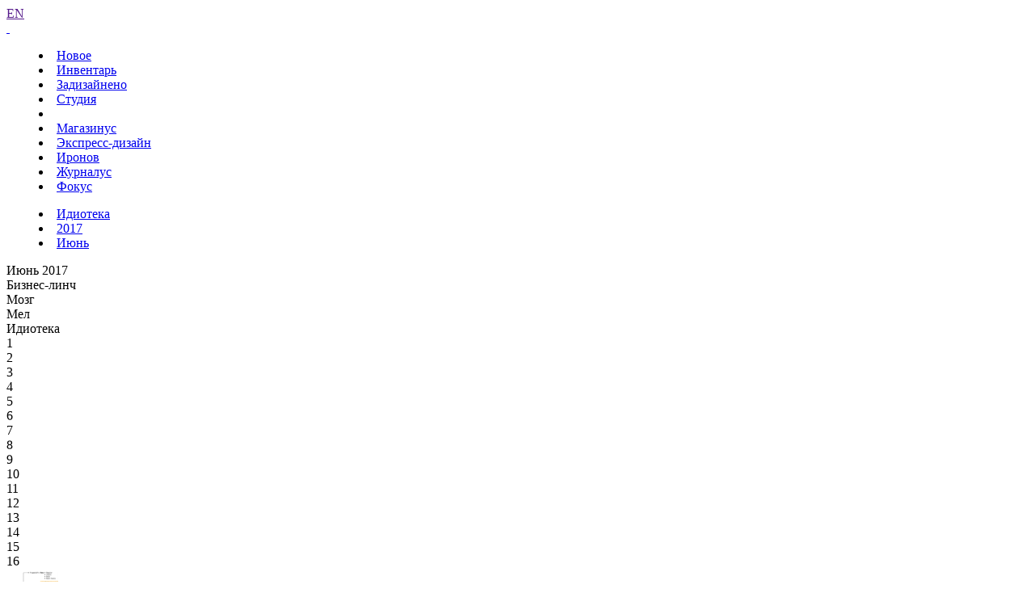

--- FILE ---
content_type: text/html; charset=UTF-8
request_url: https://www.artlebedev.ru/kovodstvo/idioteka/2017/06/09/
body_size: 5547
content:
<!DOCTYPE html>
<!-- Copyright (c) Art. Lebedev Studio | http://www.artlebedev.ru/ -->
<html lang="RU" class="lang-ru no-js">
<head>
<title>Тупизм</title>
<meta charset="utf-8" />
<meta name="viewport" content="width=device-width, initial-scale=1.0" />
<meta http-equiv="X-UA-Compatible" content="IE=edge" />
<meta name="theme-color" content="#4149f2">
<meta property="og:title" content="Тупизм" />
<meta name="twitter:title" content="Тупизм" />
<meta name="title" content="Тупизм">
<meta property="og:image" content="https://img.artlebedev.ru/kovodstvo/idioteka/i/F8CC7382-FBBE-42F2-922E-C3FAAD14D986.jpg" />
<meta name="twitter:image" content="https://img.artlebedev.ru/kovodstvo/idioteka/i/F8CC7382-FBBE-42F2-922E-C3FAAD14D986.jpg" />
<meta name="twitter:card" content="summary_large_image" />
<link rel="mask-icon" href="https://img.artlebedev.ru/icons/pin-safari.svg" color="#ed462f" />
<link rel="shortcut icon" href="https://img.artlebedev.ru/icons/favicon-set.ico" />
<link rel="alternate" type="application/rss+xml" title="RSS" href="https://www.artlebedev.ru/news.rdf" />
<link rel="apple-touch-icon" href="https://img.artlebedev.ru/icons/touch-icon-iphone.png" />
<link rel="apple-touch-icon" sizes="76x76" href="https://img.artlebedev.ru/icons/touch-icon-ipad.png" />
<link rel="apple-touch-icon" sizes="120x120" href="https://img.artlebedev.ru/icons/touch-icon-iphone-retina.png" />
<link rel="apple-touch-icon" sizes="152x152" href="https://img.artlebedev.ru/icons/touch-icon-ipad-retina.png" />
<link rel="image_src" href="https://img.artlebedev.ru/kovodstvo/idioteka/i/F8CC7382-FBBE-42F2-922E-C3FAAD14D986.jpg" />
<link rel="stylesheet" type="text/css" href="https://img.artlebedev.ru/svalka/header-2016/v2/rev_1768237063/main.min.css" />
<link rel="stylesheet" type="text/css" href="/svalka/header-2016/v2/modules/worker-popup/css.css?1615418575" />
<link rel="stylesheet" type="text/css" crossorigin="" href="https://login.artlebedev.ru/assets/index.css" />
<script src="https://img.artlebedev.ru/svalka/header-2016/v2/rev_1768354768/main.min.js"></script>
<script src="https://img.artlebedev.ru/svalka/header-2016/v2/src/vue-resource.min.js"></script>
<script type="module" crossorigin="" src="https://login.artlebedev.ru/assets/index.js"></script>
</head>
<body class="header-2021 with-submenu">
<div class="als-body-wrap">
<div class="als-header-2021-padding"></div>
<div class="als-header-wrap-2021-outer"><div class="als-header-wrap-2021" id="als-header-wrap-2021">
<div class="als-header-wrap-2021-inner">
<div class="als-header-2021-mobile-trigger"></div>
<div class="als-header-2021-logo-container">
<div class="als-header-2023-logo" data-lang="RU"><a href="/"></a></div>
</div>
<div class="als-header-2021-buttons">
<a class="als-header-2021-nav-item-lang als-header-2021-nav-item" href="">EN</a>
<div class="als-header-2021-buttons-right">
<div class="site-als-login-button"><div id="als-login-button"></div></div><a href="/search/" class="als-header-2021-nav-item als-header-2021-buttons-search" data-toggle="als-search">&nbsp;</a>
</div>
</div>
<div class="als-header-2021-bottom">
<div class="als-header-2021-nav"><div class="als-header-2021-nav-scroll-container"><div class="als-header-2021-nav-container"><div class="als-header-2021-nav-wrapper">
<menu class="clearfix with-padding"><li><a class="als-header-2021-nav-item" href="/">Новое</a></li><li><a class="als-header-2021-nav-item" href="/tools/">Инвентарь</a></li><li><a id="menu-works" class="als-header-2021-nav-item" href="/everything/">Задизайнено</a></li><li><a class="als-header-2021-nav-item" href="/studio/">Студия</a></li><li><div class="divider"></div></li><li><a class="als-header-2021-nav-item" href="https://store.artlebedev.ru/">Магазинус</a></li><li><a class="als-header-2021-nav-item" href="/express-design/"><nobr>Экспресс-дизайн</nobr></a></li><li><a class="als-header-2021-nav-item" href="https://ironov.artlebedev.ru/?utm_source=studio&utm_medium=main&utm_campaign=menu">Иронов</a></li><li><a class="als-header-2021-nav-item" href="https://zhurnalus.artlebedev.ru">Журналус</a></li><li><a class="als-header-2021-nav-item" href="https://fokus.artlebedev.ru/">Фокус</a></li></menu>
</div></div></div></div>
</div>
<div class="submenu-tablet-2021-wrapper"><menu class="submenu-tablet-2021">
<li><a href="/kovodstvo/idioteka/">Идиотека</a></li>
<li><a href="/kovodstvo/idioteka/2017/">2017</a></li>
<li><a href="/kovodstvo/idioteka/2017/06/">Июнь</a></li>
</menu></div>
</div>
</div></div>
<script>alsHeader2021.init()</script>
<div class="als-content-wrap" data-als-search="wrapper">
<div class="als-text everyday-rubric-container">	<div class="everyday-page-day">
<div id="everyday-calendar-state"></div>
<div id="calendar"></div>
<div id="everyday-calendar-top" class="everyday-calendar-top">
<div class="everyday-calendar everyday-calendar-bottom-cnt-4 everyday-calendar-top-cnt-4">
<div class="everyday-calendar-titles">
<div class="item everyday-calendar-titles-date">Июнь 2017</div>
<div class="item">Бизнес-линч</div>
<div class="item">Мозг</div>
<div class="item">Мел</div>
<div class="item">Идиотека</div>
</div>
<div class="everyday-calendar-rows-wrapper-container">
<div class="everyday-calendar-rows-wrapper">
<div class="everyday-calendar-rows-wrapper-inner">
<div class="everyday-calendar-row everyday-calendar-row-dates"><div class="everyday-calendar-cell everyday-calendar-cell-dt">1</div><div class="everyday-calendar-cell everyday-calendar-cell-dt">2</div><div class="everyday-calendar-cell everyday-calendar-cell-dt everyday-calendar-cell-dt-weekend">3</div><div class="everyday-calendar-cell everyday-calendar-cell-dt everyday-calendar-cell-dt-weekend">4</div><div class="everyday-calendar-cell everyday-calendar-cell-dt">5</div><div class="everyday-calendar-cell everyday-calendar-cell-dt">6</div><div class="everyday-calendar-cell everyday-calendar-cell-dt">7</div><div class="everyday-calendar-cell everyday-calendar-cell-dt">8</div><div class="everyday-calendar-cell everyday-calendar-cell-dt">9</div><div class="everyday-calendar-cell everyday-calendar-cell-dt everyday-calendar-cell-dt-weekend">10</div><div class="everyday-calendar-cell everyday-calendar-cell-dt everyday-calendar-cell-dt-weekend">11</div><div class="everyday-calendar-cell everyday-calendar-cell-dt">12</div><div class="everyday-calendar-cell everyday-calendar-cell-dt">13</div><div class="everyday-calendar-cell everyday-calendar-cell-dt">14</div><div class="everyday-calendar-cell everyday-calendar-cell-dt">15</div><div class="everyday-calendar-cell everyday-calendar-cell-dt">16</div></div>
<div class="everyday-calendar-row">
<div class="everyday-calendar-cell"><a href="/kovodstvo/business-lynch/2017/06/01/"><img src="https://img.artlebedev.ru/kovodstvo/business-lynch/files/5/5/thumb-5512EFF5-DB36-4D15-A53B-855893E582F6.png" /></a></div><div class="everyday-calendar-cell"><a href="/kovodstvo/business-lynch/2017/06/02/"><img src="https://img.artlebedev.ru/kovodstvo/business-lynch/files/0/3/thumb-0332AE93-BF8C-42DD-A394-285A056CCF4B.jpg" /></a></div><div class="everyday-calendar-cell"><a href="/kovodstvo/business-lynch/2017/06/03/"><img src="https://img.artlebedev.ru/kovodstvo/business-lynch/files/2/8/thumb-2824A7D3-DB80-478D-99E5-43F021F6C1C4.jpg" /></a></div><div class="everyday-calendar-cell"><a href="/kovodstvo/business-lynch/2017/06/04/"><img src="https://img.artlebedev.ru/kovodstvo/business-lynch/files/F/6/thumb-F6A628BE-095C-4020-B566-F8B0CB415F6A.jpg" /></a></div><div class="everyday-calendar-cell"><a href="/kovodstvo/business-lynch/2017/06/05/"><img src="https://img.artlebedev.ru/kovodstvo/business-lynch/files/9/2/thumb-9229A613-6F2D-4FB2-9933-782298A03706.jpg" /></a></div><div class="everyday-calendar-cell"><a href="/kovodstvo/business-lynch/2017/06/06/"><img src="https://img.artlebedev.ru/kovodstvo/business-lynch/files/3/7/thumb-379D0036-4408-4F7C-AEBD-A6FF8FE6379A.jpg" /></a></div><div class="everyday-calendar-cell"><a href="/kovodstvo/business-lynch/2017/06/07/"><img src="https://img.artlebedev.ru/kovodstvo/business-lynch/files/7/D/thumb-7DA11DC1-3A86-4581-A61C-929E42C6CE23.png" /></a></div><div class="everyday-calendar-cell"><a href="/kovodstvo/business-lynch/2017/06/08/"><img src="https://img.artlebedev.ru/kovodstvo/business-lynch/files/3/E/thumb-3EFBF954-BA9D-44D6-A46F-C64504BA4F29.jpg" /></a></div><div class="everyday-calendar-cell"><a href="/kovodstvo/business-lynch/2017/06/09/"><img src="https://img.artlebedev.ru/kovodstvo/business-lynch/files/4/F/thumb-4F60F05F-453B-485D-A778-89207ADA3D92.jpg" /></a></div><div class="everyday-calendar-cell"><a href="/kovodstvo/business-lynch/2017/06/10/"><img src="https://img.artlebedev.ru/kovodstvo/business-lynch/files/7/9/thumb-7986A264-4FFE-4165-8E65-7A50232883D6.png" /></a></div><div class="everyday-calendar-cell"><a href="/kovodstvo/business-lynch/2017/06/11/"><img src="https://img.artlebedev.ru/kovodstvo/business-lynch/files/8/5/thumb-8514337B-A84F-43F2-991C-E161AD643114.jpg" /></a></div><div class="everyday-calendar-cell"><a href="/kovodstvo/business-lynch/2017/06/12/"><img src="https://img.artlebedev.ru/kovodstvo/business-lynch/files/6/B/thumb-6BB3AD7E-4DA9-4880-BC0E-2F7C6AEE23C4.jpg" /></a></div><div class="everyday-calendar-cell"><a href="/kovodstvo/business-lynch/2017/06/13/"><img src="https://img.artlebedev.ru/kovodstvo/business-lynch/files/0/A/thumb-0A6FE243-3283-49E3-AC2A-2F4D2CA8E755.jpg" /></a></div><div class="everyday-calendar-cell"><a href="/kovodstvo/business-lynch/2017/06/14/"><img src="https://img.artlebedev.ru/kovodstvo/business-lynch/files/1/8/thumb-18BB3D36-0337-42DF-A4D0-A0A22A184A6A.jpg" /></a></div><div class="everyday-calendar-cell"><a href="/kovodstvo/business-lynch/2017/06/15/"><img src="https://img.artlebedev.ru/kovodstvo/business-lynch/files/9/D/thumb-9DEFE2EB-49C3-4293-BB8D-414E85EE2025.jpg" /></a></div><div class="everyday-calendar-cell"><a href="/kovodstvo/business-lynch/2017/06/16/"><img src="https://img.artlebedev.ru/kovodstvo/business-lynch/files/E/0/thumb-E09A6C8C-FB65-4F8E-8A80-5A469E79C8B1.png" /></a></div>
</div>
<div class="everyday-calendar-row">
<div class="everyday-calendar-cell"><a href="/everything/brain/2017/06/01/"><img src="https://img.artlebedev.ru/everything/brain/files/8/6/64_868059507790228141250-1.jpg" /></a></div><div class="everyday-calendar-cell"><a href="/everything/brain/2017/06/02/"><img src="https://img.artlebedev.ru/everything/brain/files/9/9/64_994400167833946093531-1.jpg" /></a></div><div class="everyday-calendar-cell"><a href="/everything/brain/2017/06/03/"><img src="https://img.artlebedev.ru/everything/brain/files/3/3/64_330486490496488640431-1.jpg" /></a></div><div class="everyday-calendar-cell"><a href="/everything/brain/2017/06/04/"><img src="https://img.artlebedev.ru/everything/brain/files/7/5/64_755180371231481602100-1.png" /></a></div><div class="everyday-calendar-cell"><a href="/everything/brain/2017/06/05/"><img src="https://img.artlebedev.ru/everything/brain/files/5/7/64_578624650302642689275-1.png" /></a></div><div class="everyday-calendar-cell"><a href="/everything/brain/2017/06/06/"><img src="https://img.artlebedev.ru/everything/brain/files/3/4/64_344485630309383638842-1.jpg" /></a></div><div class="everyday-calendar-cell"><a href="/everything/brain/2017/06/07/"><img src="https://img.artlebedev.ru/everything/brain/files/8/3/64_839913611926051052718-1.gif" /></a></div><div class="everyday-calendar-cell"><a href="/everything/brain/2017/06/08/"><img src="https://img.artlebedev.ru/everything/brain/files/2/3/64_236175028986554113977-1.jpg" /></a></div><div class="everyday-calendar-cell"><a href="/everything/brain/2017/06/09/"><img src="https://img.artlebedev.ru/everything/brain/files/7/3/64_736189921058587144161-1.jpg" /></a></div><div class="everyday-calendar-cell"><a href="/everything/brain/2017/06/10/"><img src="https://img.artlebedev.ru/everything/brain/files/9/7/64_979981008439698131381-1.png" /></a></div><div class="everyday-calendar-cell"><a href="/everything/brain/2017/06/11/"><img src="https://img.artlebedev.ru/everything/brain/files/8/5/64_857426097433436369397-1.jpg" /></a></div><div class="everyday-calendar-cell"><a href="/everything/brain/2017/06/12/"><img src="https://img.artlebedev.ru/everything/brain/files/3/3/64_333128010164679061888-1.png" /></a></div><div class="everyday-calendar-cell"><a href="/everything/brain/2017/06/13/"><img src="https://img.artlebedev.ru/everything/brain/files/3/5/64_351062986473874729103-1.jpg" /></a></div><div class="everyday-calendar-cell"><a href="/everything/brain/2017/06/14/"><img src="https://img.artlebedev.ru/everything/brain/files/3/9/64_399502221504596614987-1.jpg" /></a></div><div class="everyday-calendar-cell"><a href="/everything/brain/2017/06/15/"><img src="https://img.artlebedev.ru/everything/brain/files/6/2/64_620298319077872011210-1.jpg" /></a></div><div class="everyday-calendar-cell"><a href="/everything/brain/2017/06/16/"><img src="https://img.artlebedev.ru/everything/brain/files/9/4/64_949815899680914176863-1.gif" /></a></div>
</div>
<div class="everyday-calendar-row">
<div class="everyday-calendar-cell"><a href="/mel/2017/06/01/"><img src="https://img.artlebedev.ru/mel/t/C9A794B3-76DC-4656-B383-C77CF5A40156.jpg" /></a></div><div class="everyday-calendar-cell"><a href="/mel/2017/06/02/"><img src="https://img.artlebedev.ru/mel/t/F846F8D4-7E0B-400E-B26A-A9BAC6DD457C.jpg" /></a></div><div class="everyday-calendar-cell"><a href="/mel/2017/06/03/"><img src="https://img.artlebedev.ru/mel/t/233F65A1-4C6F-4B4D-AB37-CA2A54600376.jpg" /></a></div><div class="everyday-calendar-cell"><a href="/mel/2017/06/04/"><img src="https://img.artlebedev.ru/mel/t/D22680DC-D8DE-41DB-845D-3F4DA5909631.jpg" /></a></div><div class="everyday-calendar-cell"><a href="/mel/2017/06/05/"><img src="https://img.artlebedev.ru/mel/t/5291F6E7-7D93-458E-BB47-A022660F03EE.jpg" /></a></div><div class="everyday-calendar-cell"><a href="/mel/2017/06/06/"><img src="https://img.artlebedev.ru/mel/t/B06DCBA3-1E30-41DA-9293-ECB0134619CD.jpg" /></a></div><div class="everyday-calendar-cell"><a href="/mel/2017/06/07/"><img src="https://img.artlebedev.ru/mel/t/7516967A-6500-4E39-AF65-ACB839BD61CB.jpg" /></a></div><div class="everyday-calendar-cell"><a href="/mel/2017/06/08/"><img src="https://img.artlebedev.ru/mel/t/DC360F68-2535-4D72-8499-986BB7ECFD61.jpg" /></a></div><div class="everyday-calendar-cell"><a href="/mel/2017/06/09/"><img src="https://img.artlebedev.ru/mel/t/71B41CB1-FB1D-4594-B4C2-C2F55D6A305E.jpg" /></a></div><div class="everyday-calendar-cell"><a href="/mel/2017/06/10/"><img src="https://img.artlebedev.ru/mel/t/7D4E65ED-C5C1-42B8-8C73-D7724FE55E83.jpg" /></a></div><div class="everyday-calendar-cell"><a href="/mel/2017/06/11/"><img src="https://img.artlebedev.ru/mel/t/240D7FD3-44D9-48E5-8548-456914AD7CB8.jpg" /></a></div><div class="everyday-calendar-cell"><a href="/mel/2017/06/12/"><img src="https://img.artlebedev.ru/mel/t/FCE622CF-5A3A-4188-94C1-14798D90C271.jpg" /></a></div><div class="everyday-calendar-cell"><a href="/mel/2017/06/13/"><img src="https://img.artlebedev.ru/mel/t/83F35D38-06D4-40A7-8626-D89BBFC53E21.jpg" /></a></div><div class="everyday-calendar-cell"><a href="/mel/2017/06/14/"><img src="https://img.artlebedev.ru/mel/t/B37B588B-F17F-485D-8E8A-7265C60E33EC.jpg" /></a></div><div class="everyday-calendar-cell"><a href="/mel/2017/06/15/"><img src="https://img.artlebedev.ru/mel/t/6781BA89-4A6E-42F4-A77C-EFF17889BD34.jpg" /></a></div><div class="everyday-calendar-cell"><a href="/mel/2017/06/16/"><img src="https://img.artlebedev.ru/mel/t/1EA08C51-DA02-45D4-99BD-14D7F0FA21AA.jpg" /></a></div>
</div>
<div class="everyday-calendar-row everyday-calendar-row-current">
<div class="everyday-calendar-cell"><a href="/kovodstvo/idioteka/2017/06/01/"><img src="https://img.artlebedev.ru/kovodstvo/idioteka/t/464E6485-4A4E-4C40-A366-436401F044A5.jpg" /></a></div><div class="everyday-calendar-cell"><a href="/kovodstvo/idioteka/2017/06/02/"><img src="https://img.artlebedev.ru/kovodstvo/idioteka/t/FC3097B7-B22B-43C4-8DC4-4E02B388B853.jpg" /></a></div><div class="everyday-calendar-cell"><a href="/kovodstvo/idioteka/2017/06/03/"><img src="https://img.artlebedev.ru/kovodstvo/idioteka/t/C5AE7FE7-75BE-4A70-9890-57DCBC3A8967.jpg" /></a></div><div class="everyday-calendar-cell"><a href="/kovodstvo/idioteka/2017/06/04/"><img src="https://img.artlebedev.ru/kovodstvo/idioteka/t/B8282635-26A7-4AF9-A155-96577DA3D6DE.jpg" /></a></div><div class="everyday-calendar-cell"><a href="/kovodstvo/idioteka/2017/06/05/"><img src="https://img.artlebedev.ru/kovodstvo/idioteka/t/D30CB758-DB54-48D1-88B5-229415E3721F.jpg" /></a></div><div class="everyday-calendar-cell"><a href="/kovodstvo/idioteka/2017/06/06/"><img src="https://img.artlebedev.ru/kovodstvo/idioteka/t/E325CEEB-8046-4CFE-AA89-FB9C7908A0AD.jpg" /></a></div><div class="everyday-calendar-cell"><a href="/kovodstvo/idioteka/2017/06/07/"><img src="https://img.artlebedev.ru/kovodstvo/idioteka/t/CE227CDA-5DBE-4343-95BA-F3FF40745DAD.jpg" /></a></div><div class="everyday-calendar-cell"><a href="/kovodstvo/idioteka/2017/06/08/"><img src="https://img.artlebedev.ru/kovodstvo/idioteka/t/B331CA78-4A4F-4C86-BCE8-BF4EF6DA408F.jpg" /></a></div><div class="everyday-calendar-cell everyday-calendar-cell-current"><img src="https://img.artlebedev.ru/kovodstvo/idioteka/t/F8CC7382-FBBE-42F2-922E-C3FAAD14D986.jpg" /></div><div class="everyday-calendar-cell"><a href="/kovodstvo/idioteka/2017/06/10/"><img src="https://img.artlebedev.ru/kovodstvo/idioteka/t/A32F23A6-93CF-46AE-9E24-C2EDAC686655.png" /></a></div><div class="everyday-calendar-cell"><a href="/kovodstvo/idioteka/2017/06/11/"><img src="https://img.artlebedev.ru/kovodstvo/idioteka/t/B8C496A9-2B29-4DAD-AF2E-AB802896864D.png" /></a></div><div class="everyday-calendar-cell"><a href="/kovodstvo/idioteka/2017/06/12/"><img src="https://img.artlebedev.ru/kovodstvo/idioteka/t/2C0E07EE-C05C-49D8-A18E-6E35DB05CD15.jpg" /></a></div><div class="everyday-calendar-cell"><a href="/kovodstvo/idioteka/2017/06/13/"><img src="https://img.artlebedev.ru/kovodstvo/idioteka/t/74F150C1-3DF6-4722-882A-52FF20971D61.jpg" /></a></div><div class="everyday-calendar-cell"><a href="/kovodstvo/idioteka/2017/06/14/"><img src="https://img.artlebedev.ru/kovodstvo/idioteka/t/8A078F2C-FD23-41D2-9991-56DA1F4AC4F9.jpg" /></a></div><div class="everyday-calendar-cell"><a href="/kovodstvo/idioteka/2017/06/15/"><img src="https://img.artlebedev.ru/kovodstvo/idioteka/t/F20D39F6-6927-4C18-9305-0762662E3490.jpg" /></a></div><div class="everyday-calendar-cell"><a href="/kovodstvo/idioteka/2017/06/16/"><img src="https://img.artlebedev.ru/kovodstvo/idioteka/t/B1849960-351F-4DA1-8369-4CB44639A8D7.jpg" /></a></div>
</div>
</div>
</div>
</div>
<div class="everyday-calendar-nav"><div class="item"><div class="everyday-calendar-cell everyday-calendar-cell-nav">&nbsp;</div></div><div class="item"><div class="everyday-calendar-cell everyday-calendar-cell-nav">&nbsp;</div></div><div class="item"><div class="everyday-calendar-cell everyday-calendar-cell-nav">&nbsp;</div><div class="everyday-calendar-cell everyday-calendar-cell-nav"><a id="als-nav-up" data-key-nav-hash="#calendar" href="/mel/2017/06/09/"><span>&uarr;</span></a></div></div><div class="item"><div class="everyday-calendar-cell everyday-calendar-cell-nav">&nbsp;</div><div class="everyday-calendar-cell everyday-calendar-cell-nav"><a id="als-nav-left" data-key-nav-hash="#calendar" href="/kovodstvo/idioteka/2017/06/08/"><span>&larr;</span></a></div><div class="everyday-calendar-cell everyday-calendar-cell-nav"><span class="ctrl-replace-alt">Ctrl</span></div><div class="everyday-calendar-cell everyday-calendar-cell-nav"><a id="als-nav-right" data-key-nav-hash="#calendar" href="/kovodstvo/idioteka/2017/06/10/"><span>&rarr;</span></a></div></div></div>
</div>
</div>
<div class="everiday-page-content">
<div class="everiday-page-content-image"><a href="/kovodstvo/idioteka/2017/06/10/"><img src="https://img.artlebedev.ru/kovodstvo/idioteka/i/F8CC7382-FBBE-42F2-922E-C3FAAD14D986.jpg" /></a></div>
<div class="als-text-container">
<p class="before_list"><strong>Тупизм</strong></p>
<p>ru.pinterest.com/pin/861735709920237914/</p>
<em>Прислал Lori</em>
</div>
</div>
<div id="everyday-calendar-bottom" class="everyday-calendar-bottom"></div>
</div>
<script>everyday.calendarInit()</script>
</div>
</div>
<div class="als-footer-wrap" data-als-search="footer">
<footer class="main-footer als-footer-wrap">
<div class="likes no_print">
<link rel="stylesheet" type="text/css" href="https://img.artlebedev.ru/svalka/header-2016/v2/modules/sh/sh-v2.css" />
<div id="sh-likes"></div>
<script src="https://img.artlebedev.ru/svalka/header-2016/v2/modules/sh/sh-with-code-v2.min.js" async></script>
</div>
<div class="als-footer-v2">
© 1995–2026 <a href="/">Студия Артемия Лебедева</a><br />
<div class="als-footer-v2-links">
<a href="mailto:mailbox@artlebedev.ru">mailbox@artlebedev.ru</a>, <a href="/studio/location/">адреса и телефоны</a>
</div>
</div>
</footer>
</div>
</div>
<script src="https://metricus.artlebedev.ru/init.js" async></script>
<noscript><img src="//metricus.artlebedev.ru/dot.gif" style="position:absolute; left:-9999px;" alt="" /></noscript>
<script>
(function(){
window.ldfdr = window.ldfdr || {};
(function(d, s, ss, fs){
fs = d.getElementsByTagName(s)[0];
function ce(src){
var cs = d.createElement(s);
cs.src = src;
setTimeout(function(){fs.parentNode.insertBefore(cs,fs)}, 1);
}
ce(ss);
})(document, 'script', 'https://sc.lfeeder.com/lftracker_v1_DzLR5a59BWnaBoQ2.js');
})();
</script>
<script> (function(){ window.ldfdr = window.ldfdr || {}; (function(d, s, ss, fs){ fs = d.getElementsByTagName(s)[0]; function ce(src){ var cs = d.createElement(s); cs.src = src; setTimeout(function(){fs.parentNode.insertBefore(cs,fs)}, 1); } ce(ss); })(document, 'script', 'https://sc.lfeeder.com/lftracker_v1_kn9Eq4RDm3K8RlvP.js'); })(); </script>
<!-- Google Tag Manager -->
<script>(function(w,d,s,l,i){w[l]=w[l]||[];w[l].push({'gtm.start':
new Date().getTime(),event:'gtm.js'});var f=d.getElementsByTagName(s)[0],
j=d.createElement(s),dl=l!='dataLayer'?'&l='+l:'';j.async=true;j.src=
'https://www.googletagmanager.com/gtm.js?id='+i+dl;f.parentNode.insertBefore(j,f);
})(window,document,'script','dataLayer','GTM-PB9DFL3');</script>
<!-- End Google Tag Manager -->
<!-- Google Tag Manager (noscript) -->
<noscript><iframe src="https://www.googletagmanager.com/ns.html?id=GTM-PB9DFL3"
height="0" width="0" style="display:none;visibility:hidden"></iframe></noscript>
<!-- End Google Tag Manager (noscript) -->
<div class="als-expressform-open" id="als-expressform-open">
<div class="als-expressform-open-bg"></div>
<div class="als-expressform-open-text">Заказать дизайн...</div>
</div>
<div id="als-login-forms"></div>
</body>
</html>
